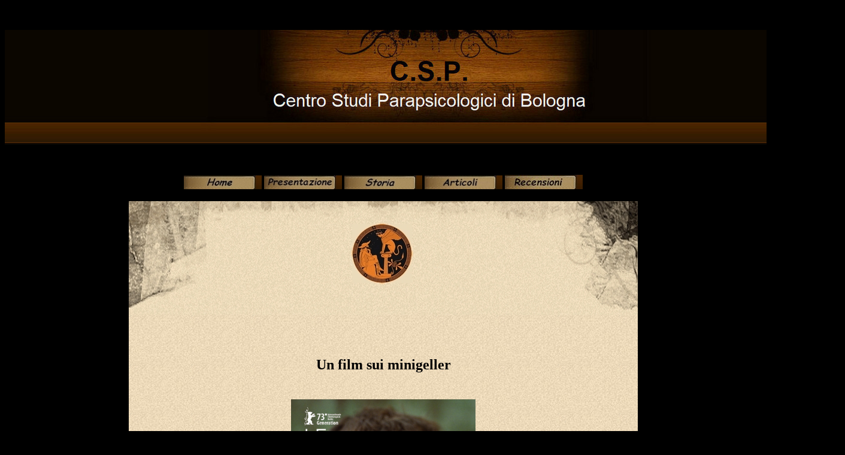

--- FILE ---
content_type: text/html
request_url: http://www.cspbo.it/Articoli/minigeller.html
body_size: 3573
content:
<!DOCTYPE html PUBLIC "-//W3C//DTD XHTML 1.0 Transitional//EN" "http://www.w3.org/TR/xhtml1/DTD/xhtml1-transitional.dtd">
<html xmlns="http://www.w3.org/1999/xhtml">

<head>
<meta content="text/html; charset=utf-8" http-equiv="Content-Type" />
<title>Minigeller</title>
<style type="text/css">
.auto-style1 {
	text-align: center;
}
.auto-style2 {
	border-color: #008000;
	border-width: 0;
}
.auto-style3 {
	background-image: url('../Pics/pict_cr.jpg');
	text-align: center;
}
.auto-style6 {
	border-width: 0px;
}
.auto-style16 {
	text-align: justify;
	margin-left: 0.5cm;
	margin-right: 0.5cm;
}
.auto-style9 {
	font-size: large;
}
.auto-style18 {
	font-style: italic;
	margin-left: 25px;
	margin-right: 25px;
}
.auto-style21 {
	font-size: x-large;
	font-weight: bold;
}
.auto-style22 {
	line-height: 150%;
	margin-left: 25px;
	margin-right: 25px;
}
.auto-style24 {
	line-height: 150%;
	margin-left: 25px;
	margin-right: 25px;
	font-family: "Times New Roman", sans-serif;
	font-size: 14pt;
	margin-bottom: 0.28cm;
}
.auto-style25 {
	line-height: 100%;
	margin-left: 25px;
	margin-right: 25px;
	font-family: "Times New Roman", sans-serif;
	font-size: 14pt;
	text-align: left;
	margin-bottom: 0.28cm;
}
</style>
</head>

<body style="background-color: #000000">
<p class="auto-style1">&nbsp;</p>
<p class="auto-style1"><img height="192" src="../images/44c.jpg" width="1403" /></p>
      <p>&nbsp;</p>
<p class="auto-style1">
<a href="../index.htm">
<img height="23" src="../images/cae%20home%202.jpg" width="130" class="auto-style6" /></a>
<a href="../present.html">
<img height="23" src="../images/cae%20presentazione%202.jpg" width="130" class="auto-style6" /></a>
<a href="../storia%201.html">
<img height="23" src="../images/cae%20storia2.jpg" width="130" class="auto-style6" /></a>
<a href="../articoli.html">
<img height="23" src="../images/cae1-2.jpg" width="130" class="auto-style6" /></a>
<a href="../recensioni.htm">
<img class="auto-style6" height="24" src="../images/cae%20recensioni.jpg" width="130" /></a>
</p>
<table align="center" cellpadding="0" cellspacing="0" class="auto-style2" style="width: 800px">
	<tr>
		<td class="auto-style1">
		<img height="190" src="../images/templatemo_post_bg2.jpg" width="850" /></td>
	</tr>
	<tr>
		<td class="auto-style3">
		<p class="auto-style16" style="text-indent: 4px; line-height: 150%; font-size: 16pt;">
		&nbsp;</p>
		<p class="auto-style1" style="line-height: 108%; margin-bottom: 0.28cm">
		<font face="Times New Roman, sans-serif">
		<font class="auto-style21" size="4">Un film sui minigeller</font></font></p>
		<p class="auto-style1" style="line-height: 108%; margin-bottom: 0.28cm">
		&nbsp;</p>
		<p class="auto-style1" style="line-height: 108%; margin-bottom: 0.28cm">
		<img height="423" src="../images/locandina.jpg" width="308" /></p>
		<p class="auto-style1" style="line-height: 108%; margin-bottom: 0.28cm">
		&nbsp;</p>
		<p align="justify" style="margin-left: 0.53cm; margin-right: 0.53cm">
		<font color="#000000" face="Times New Roman, serif">
		<font size="4" style="font-size: 14pt"><i>Ferdinando Bersani</i></font></font></p>
		<p align="justify" style="margin-left: 0.53cm; margin-right: 0.53cm; line-height: 0.51cm">
		<font color="#000000" face="Times New Roman, serif">
		<font size="4" style="font-size: 14pt">A metà degli anni settanta dello 
		scorso secolo venne fuori il caso di Uri Geller che sosteneva di poter 
		piegare le chiavi col pensiero. Il caso turbinò per il mondo dei mass 
		media. Si esibiva in pubblico facendo le sue prodezze. Dopo tanti anni 
		il caso che tanto fece scalpore è quasi dimenticato. Illusionisti come 
		James Randi, sostenuto da vari studiosi scettici, ne deteriorarono la 
		fama relegando il caso Geller nell’ambito di un illusionismo sotto 
		mentite spoglie.</font></font></p>
		<p align="justify" style="margin-left: 0.53cm; margin-right: 0.53cm; line-height: 0.51cm">
		<font color="#000000" face="Times New Roman, serif">
		<font size="4" style="font-size: 14pt">Tuttavia, come molti 
		ricorderanno, nelle sue esibizioni televisive e teatrali, Geller 
		sollecitava gli spettatori a prendere in mano una chiave o un oggetto 
		metallico e concentrarsi con lui. Molte persone reclamavano un riuscito 
		piegamento. Tra questi vi furono molti ragazzini che poi, in alcuni 
		casi, per un certo tempo, mantennero apparentemente questa misteriosa 
		capacità. Così accadde anche in Italia. Al nostro CSP arrivarono delle 
		segnalazioni di casi di questo genere. In particolare alcuni di questi 
		ragazzini furono presi in considerazione dal comitato scientifico del 
		Centro, e furono affidati, dato il tipo di fenomeno, al sottoscritto 
		che, come fisico, avevo qualche possibilità di eseguire degli 
		esperimenti controllati, e al Prof. Aldo Martelli, chimico e farmacologo 
		dell’Università di Torino (poi di Novara), e con la collaborazione di 
		altri membri del CSP. Fu così che seguimmo soprattutto tre casi per un 
		certo tempo, diciamo dal 77 fino agli anni ottanta. </font></font></p>
		<p align="justify" style="margin-left: 0.53cm; margin-right: 0.53cm; line-height: 0.51cm">
		<font color="#000000" face="Times New Roman, serif">
		<font size="4" style="font-size: 14pt">Da questi studi ed osservazioni 
		traemmo un libro basato sui resoconti delle osservazioni e degli 
		esperimenti compiuti nell’arco di quegli anni. Il libro fu letto da 
		alcuni editori che, nonostante i giudizi positivi, lo considerarono 
		“troppo scientifico” e lungo, così, a parte un articolo pubblicato su 
		una rivista scientifica, il manoscritto rimase nel cassetto per anni, 
		finché decidemmo di rivederlo e snellirlo senza cambiare la sostanza. 
		Questa revisione fu fatta direttamente su una versione elettronica del 
		primitivo dattiloscritto eseguita con la collaborazione di un amico, un 
		giovane e valente regista, Antonio Bigini che aveva realizzato degli 
		interessanti documentari; leggendo il libro si interessò alla vicenda di 
		questi studi e da lì nacque in lui l’idea di inventare una storia 
		ispirata liberamente al libro che narra le vicende di un immaginario 
		ragazzino degli anni settanta appartenente ad una realtà rurale che, 
		come i soggetti da noi studiati, iniziò</font></font><font color="#ff0000" face="Times New Roman, serif"><font size="4" style="font-size: 14pt">
		</font></font><font color="#000000" face="Times New Roman, serif">
		<font size="4" style="font-size: 14pt">a </font></font>
		<font color="#000000" face="Times New Roman, serif">
		<font size="4" style="font-size: 14pt">manifestare</font></font><font color="#000000" face="Times New Roman, serif"><font size="4" style="font-size: 14pt"> 
		questi fenomeni, suscitando l’attenzione di un fisico. La trama 
		specifica è diversa dal caso dei nostri minigeller che non avevano una 
		situazione finanziariamente precaria come quella della famiglia del 
		personaggio che si traduce in una sorta di piccolo dramma di famiglia, 
		tuttavia il regista è riuscito a cogliere, a mio avviso, molto bene 
		alcuni aspetti anche psicologici e ambientali dei nostri soggetti e 
		della difficoltà a fare una definitiva chiarezza sul fenomeno. </font>
		</font></p>
		<p align="justify" style="margin-left: 0.53cm; margin-right: 0.53cm; line-height: 0.51cm">
		<font color="#000000" face="Times New Roman, serif">
		<font size="4" style="font-size: 14pt">Il film è stato presentato in 
		febbraio al festival internazionale del cinema di Berlino e, più 
		recentemente, a quello di Bergamo dove ha avuto un lusinghiero successo 
		di pubblico. Devo dire</font></font><font color="#ff0000" face="Times New Roman, serif"><font size="4" style="font-size: 14pt">
		</font></font><font color="#000000" face="Times New Roman, serif">
		<font size="4" style="font-size: 14pt">che, dopo tanti anni, la cosa mi 
		ha sorpreso, perché le critiche che sono state fatte dagli scettici al 
		caso Geller hanno fatto perdere l’interesse per tutto il fenomeno, 
		sbiadendone il ricordo. Ho pertanto apprezzato quest’occasione di 
		riprendere in considerazioni questi fatti al di là dei ragionevoli dubbi 
		sul caso del sedicente medium israeliano Uri Geller. La cosa coincide, 
		tra l’altro, con l’interesse che un editore ha trovato nel libro, che 
		verrà finalmente pubblicato, spero entro i prossimi mesi. In effetti si 
		tratta di un’occasione per riportare alla luce una documentazione che, 
		da un certo punto di vista, è stata unica nel panorama degli studi sui 
		cosiddetti fenomeni PK (psicocinesi) o presunti tali, e che è entrata 
		nel dimenticatoio anche dei recenti studi parapsicologi seri, modellati 
		sulle ricerche di laboratorio di tipo statistico secondo l’indirizzo 
		sperimentale introdotto negli anni trenta del secolo scorso dal noto 
		parapsicologo J.B. Rhine.</font></font></p>
		<p align="justify" style="margin-left: 0.53cm; margin-right: 0.53cm; line-height: 0.51cm">
		<font color="#000000" face="Times New Roman, serif">
		<font size="4" style="font-size: 14pt">Nel frattempo l’opera di Bigini, 
		pur essendo chiaramente un film di nicchia, ha avuto ottime recensioni 
		ed è già stato presentato nelle sale di vari paesi. Inoltre, è stato 
		proiettato l’11 maggio scorso a Bologna presso il cinema Lumière dalla 
		Cineteca di Bologna dove ha trovato una caldissima accoglienza e favore 
		da parte di un folto pubblico. Mi auguro che questo film possa 
		contribuire a riprendere il discorso sui minigeller, discorso troppo 
		affrettatamente posto nell’oblio e che invece dovrebbe essere 
		riconsiderato a pieno titolo nell’ambito degli studi sui cosiddetti 
		fenomeni fisici della parapsicologia.</font></font></p>
		<p align="justify" class="auto-style18" style="line-height: 108%; margin-bottom: 0.28cm">
		&nbsp;</p>
		<p style="line-height: 108%; margin-bottom: 0.28cm" class="auto-style1">
		<a href="../index.htm">
		<img class="auto-style6" height="26" src="../Pics/homex.jpg" width="140" /></a><br />
		<br />
		</p>
		<p align="center" style="line-height: 108%; margin-bottom: 0.28cm">
		<a href="/CSP/index.htm">
		&nbsp;</a><br />
		<br />
		</p>
		<p class="auto-style9" style="text-indent: 4px; line-height: 150%; margin-left: 1cm; margin-right: 1cm;">
					&nbsp;</p>
		<p class="auto-style9" style="text-indent: 4px; line-height: 150%; margin-left: 1cm; margin-right: 1cm;">
					&nbsp;</p>
		<p class="auto-style9" style="text-indent: 4px; line-height: 150%; margin-left: 1cm; margin-right: 1cm;">
					&nbsp;</p>
		
		<br />
		<br />
		
		<br />
		</td>
	</tr>
</table>
<p class="auto-style1">&nbsp;</p>

</body>

</html>
